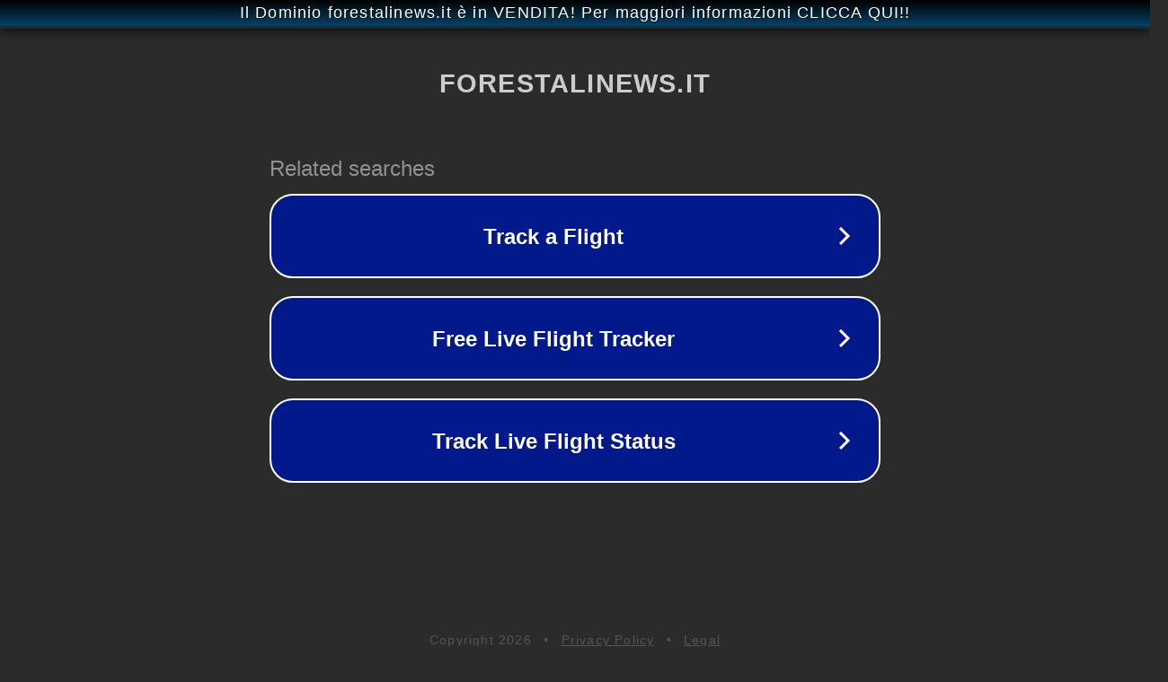

--- FILE ---
content_type: text/html; charset=utf-8
request_url: https://www.forestalinews.it/14-incendi-in-sicilia-squadre-di-vigili-del-fuoco-e-forestali-al-lavoro/
body_size: 1158
content:
<!doctype html>
<html data-adblockkey="MFwwDQYJKoZIhvcNAQEBBQADSwAwSAJBANDrp2lz7AOmADaN8tA50LsWcjLFyQFcb/P2Txc58oYOeILb3vBw7J6f4pamkAQVSQuqYsKx3YzdUHCvbVZvFUsCAwEAAQ==_OPQYYJhF5gf5k+jTi3zYjUS0BzrQh9vsh+NWl9Knh1NqWDSZBnClZpA3ZVZoOuixVIwN1BVwUIBGQtpRGvgAyg==" lang="en" style="background: #2B2B2B;">
<head>
    <meta charset="utf-8">
    <meta name="viewport" content="width=device-width, initial-scale=1">
    <link rel="icon" href="[data-uri]">
    <link rel="preconnect" href="https://www.google.com" crossorigin>
</head>
<body>
<div id="target" style="opacity: 0"></div>
<script>window.park = "[base64]";</script>
<script src="/bICsePAHH.js"></script>
</body>
</html>
